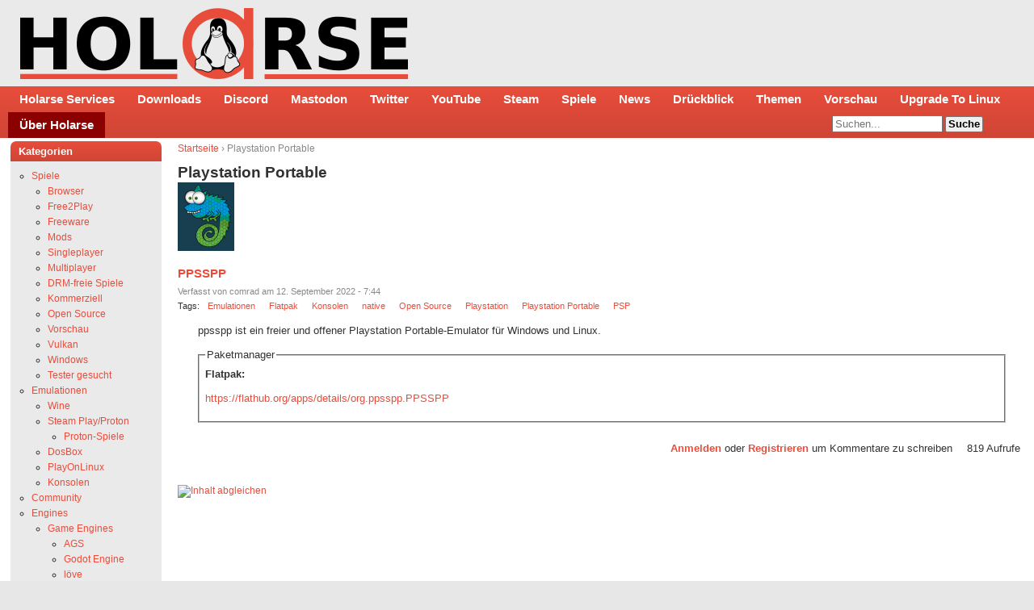

--- FILE ---
content_type: text/html; charset=utf-8
request_url: https://holarse.de/category/freie_stichworte/playstation_portable
body_size: 8373
content:
<!DOCTYPE html>
<html lang="de">
<head>
<meta http-equiv="Content-Type" content="text/html; charset=utf-8" />
  <title>Playstation Portable | HOLARSE - Spielen unter Linux</title>
  <meta http-equiv="Content-Type" content="text/html; charset=utf-8" />
<link rel="alternate" type="application/rss+xml" title="Playstation Portable" href="/taxonomy/term/1883/all/feed" />
<link rel="shortcut icon" href="/sites/default/files/cti_flex_favicon_0.png" type="image/x-icon" />
<meta name="description" content="Holarse zeigt wie man unter Linux spielt, Linuxspiele zum Laufen bekommt, was das neuste zum Thema Spielen unter Linux ist und bietet eine Community für alles was Linuxspieler haben wollen. Ihr findet bei uns Mumble, Dedicated Server mit den neusten Spielen und vieles mehr." />
<meta name="abstract" content="Spielen unter Linux" />
<meta name="keywords" content="spiele,linux,holarse,games,zocken,spielen unter linux,linuxspiele" />
<meta name="copyright" content="2000 - 2011 Bernd Ritter" />
<link rel="canonical" href="https://holarse.de/category/freie_stichworte/playstation_portable" />
<meta name="revisit-after" content="1 day" />
  <meta name="google-site-verification" content="OUwhUGuVdfn7vAH0GIF5ka1FEADilOoHGoa5KK2I_xM" />
  <meta name="google-site-verification" content="VQ9WlPYVppa9q7NS68NmrX5IJdxWaCT1LbVnAlD8Fuo" />	
  <meta name="msvalidate.01" content="EEF0B277EED2840CA87A1E3D6F67E56C" />
  <meta name="viewport" content="initial-scale=1, maximum-scale=1, user-scalable=1">
  <meta property="og:site_name" content="Holarse - Spielen unter Linux" /> 
  <meta property="og:image" content="https://holarse.de/sites/default/files/logo_holarse_square.png">
  <meta property="og:title" content="Playstation Portable" />
  <meta name="fediverse:creator" content="@holarse@mastodon.social" />
  <meta property="og:locale" content="de_DE" />
  	<meta property="og:type" content="article" />
    <link type="text/css" rel="stylesheet" media="all" href="/sites/default/files/css/css_df542c414b71a6a33a743aeccfaae95a.css" />
<link type="text/css" rel="stylesheet" media="print" href="/sites/default/files/css/css_b0474c01023a66705e3c6ba2a6348198.css" />
<!--[if IE]>
<link type="text/css" rel="stylesheet" media="all" href="/themes/cti_flex/ie.css?L" />
<![endif]-->
  <script type="text/javascript" src="/sites/default/files/js/js_3c2d466c3a459bddce720e5becf4a58b.js"></script>
<script type="text/javascript">
<!--//--><![CDATA[//><!--
jQuery.extend(Drupal.settings, { "basePath": "/", "fancybox": { "options": { "width": "425", "height": "355", "padding": 10, "margin": 20, "titleShow": true, "titlePosition": "outside", "scrolling": "auto", "showCloseButton": 1, "showNavArrows": 1, "cyclic": 1, "opacity": 1, "overlayShow": 1, "overlayColor": "#666", "overlayOpacity": "0.3", "hideOnOverlayClick": 1, "hideOnContentClick": 1, "enableEscapeButton": 1, "centerOnScroll": 1, "autoScale": true, "easingIn": "swing", "easingOut": "swing", "changeFade": "fast", "changeSpeed": 300, "transitionIn": "fade", "speedIn": 300, "transitionOut": "fade", "speedOut": 300 }, "selector": "a.imagecache.imagecache-screenshots" }, "extlink": { "extTarget": 0, "extClass": "ext", "extSubdomains": 1, "extExclude": "\\d*", "extInclude": "", "extCssExclude": "", "extCssExplicit": "", "extAlert": 0, "extAlertText": "This link will take you to an external web site. We are not responsible for their content.", "mailtoClass": "mailto" }, "CToolsUrlIsAjaxTrusted": { "/category/freie_stichworte/playstation_portable?destination=taxonomy%2Fterm%2F1883": true, "/category/freie_stichworte/playstation_portable": true } });
//--><!]]>
</script>
  <style type="text/css">
body {font-family: Verdana, Tahoma, Arial, Helvetica, "Bitstream Vera Sans", sans-serif;}
</style>  <style type="text/css">
#header-inner, #footer { background: #eaeaea none; }
#navbar, #sidebar-left .block h2.title, #sidebar-right .block h2.title { background: linear-gradient(#E84D3B,#CF4535); border: linear-gradient(#E84D3B,#CF4535); }
#sidebar-left .block .content, #sidebar-right .block .content { background-color: #eaeaea; border: 1px solid #eaeaea; }
#main a { color: #E84D3C; }
#suckerfishmenu a, #sidebar-left .block h2.title, #sidebar-right .block h2.title, #sidebar-left .block h2.title a, #sidebar-right .block h2.title a{ color: #fff; }
</style>
  <style>
    #sidebar-left .block h2.title, #sidebar-right .block h2.title {
     border: none;
    }
    body {
      padding: 0px;
    } 
    #footer .content a {
      color: #E84D3C;
    }
    #suckerfishmenu ul.menu li.leaf.last a {
 	background-color: darkred;
    }	
    #revise-msg {
	padding: 25px;
	background: gainsboro;
    }
  </style>  
</head>

<body class="not-front not-logged-in one-sidebar sidebar-left page-category-freie-stichworte-playstation-portable section-category">

  <div id="page"><div id="page-inner">

    <a name="top" id="navigation-top"></a>

    <div id="header"><div id="header-inner" class="clear-block" style="padding: 5px">

      
              <div id="logo-title">

                      <div id="logo"><a href="/" title="Holarse - Spielen unter Linux" rel="home"><img src="/sites/default/files/cti_flex_logo.png" alt="Holarse - Spielen unter Linux" id="logo-image" /></a></div>
          
      
        </div> <!-- /#logo-title -->
      
      
    </div></div> <!-- /#header-inner, /#header -->

    <div id="main"><div id="main-inner" class="clear-block with-navbar">

      <div id="content"><div id="content-inner">

        
        
                  <div id="content-header">
            <div class="breadcrumb"><a href="/">Startseite</a> › Playstation Portable</div>                          <h1 class="title">Playstation Portable</h1>
                                                          </div> <!-- /#content-header -->
        
        <div id="content-area">
          <div class="view view-taxonomy-term view-id-taxonomy_term view-display-id-page view-dom-id-590b8927095dc8b6d7e319e8b0a88a27">
    
  
  
      <div class="view-content">
        <div class="views-row views-row-1 views-row-odd views-row-first views-row-last">
    
<div id="node-8907" class="node node-teaser node-type-page"><div class="node-inner"> 

 <div class="list-node">
  <div class="picture">
  <img src="https://holarse.de/sites/default/files/pictures/picture-1.png" alt="Bild des Benutzers comrad" title="Bild des Benutzers comrad"  /></div>

      <h2 class="title" itemscope="name">
      <a href="/wiki/ppsspp" title="PPSSPP">PPSSPP</a>
    </h2>
  
  
      <div class="meta">
              <div class="submitted">
          Verfasst von comrad am 12. September 2022 - 7:44        </div>
      
      	<div class="terms terms-inline">Tags: <ul class="links inline"><li class="taxonomy_term_242 first"><a href="/category/stichworte/emulationen" rel="tag" title="">Emulationen</a></li>
<li class="taxonomy_term_1504"><a href="/category/freie_stichworte/flatpak" rel="tag" title="">Flatpak</a></li>
<li class="taxonomy_term_237"><a href="/category/stichworte/konsolen" rel="tag" title="">Konsolen</a></li>
<li class="taxonomy_term_510"><a href="/category/stichworte/native" rel="tag" title="">native</a></li>
<li class="taxonomy_term_201"><a href="/category/stichworte/open_source" rel="tag" title="">Open Source</a></li>
<li class="taxonomy_term_1437"><a href="/category/freie_stichworte/playstation" rel="tag" title="">Playstation</a></li>
<li class="taxonomy_term_1883 active"><a href="/category/freie_stichworte/playstation_portable" rel="tag" title="" class="active">Playstation Portable</a></li>
<li class="taxonomy_term_1882 last"><a href="/category/freie_stichworte/psp" rel="tag" title="">PSP</a></li>
</ul></div>
          </div>
  
  <div class="content">
    <p>ppsspp ist ein freier und offener Playstation Portable-Emulator für Windows und Linux.</p>
<fieldset class="fieldgroup group-downloads"><legend>Paketmanager</legend><div class="field field-type-text field-field-flatpak">
      <div class="field-label">Flatpak:&nbsp;</div>
    <div class="field-items">
            <div class="field-item odd">
                    <p><a href="https://flathub.org/apps/details/org.ppsspp.PPSSPP">https://flathub.org/apps/details/org.ppsspp.PPSSPP</a></p>
        </div>
        </div>
</div>
</fieldset>
  </div>

  <div class="node-links">
    <ul class="links inline"><li class="comment_forbidden first"><span><a href="/user/login?destination=node%2F8907%23comment-form">Anmelden</a> oder <a href="/user/register?destination=node%2F8907%23comment-form">Registrieren</a> um Kommentare zu schreiben</span></li>
<li class="statistics_counter last"><span>819 Aufrufe</span></li>
</ul>  </div>

  <div class="clear-block"></div>

 </div>
</div></div> <!-- /node-inner, /node -->
  </div>
    </div>
  
  
  
  
  
  
</div>        </div>

                  <div class="feed-icons"><a href="/taxonomy/term/1883/all/feed" class="feed-icon"><img src="/misc/feed.png" alt="Inhalt abgleichen" title="Playstation Portable" width="16" height="16" /></a></div>
        
        
      </div></div> <!-- /#content-inner, /#content -->

              <div id="navbar"><div id="navbar-inner" class="clear-block region region-navbar">

          <a name="navigation" id="navigation"></a>

	                 <div id="suckerfishmenu">
                <ul class="menu"><li class="leaf first"><a href="/wiki/holarse_services" title="Holarse bietet Voip, GameServer und vieles mehr">Holarse Services</a></li>
<li class="leaf"><a href="//files.holarse.de" title="Linux-Gaming Downloads natürlich in der Klaud">Downloads</a></li>
<li class="leaf"><a href="https://discord.gg/TZSmUyg" title="">Discord</a></li>
<li class="leaf"><a href="https://mastodon.social/@holarse" title="Holarse im Fediverse - Auf GNUsocial/Mastodon/StatusNet">Mastodon</a></li>
<li class="leaf"><a href="https://twitter.com/holarse" title="Linux-Spiele topaktuell auf Twitter">Twitter</a></li>
<li class="leaf"><a href="https://www.youtube.com/holarse" title="Linux-Gaming-Videos en masse auf Youtube">YouTube</a></li>
<li class="leaf"><a href="https://store.steampowered.com/curator/4317648-Holarse-Linuxgaming" title="">Steam</a></li>
<li class="leaf"><a href="/tags/200" title="">Spiele</a></li>
<li class="leaf"><a href="/news" title="">News</a></li>
<li class="leaf"><a href="/category/stichworte/sammelnews" title="">Drückblick</a></li>
<li class="leaf"><a href="/category/freie_stichworte/thema" title="">Themen</a></li>
<li class="leaf"><a href="/vorschau" title="Was kommt bald für Linux? Hier stehts!">Vorschau</a></li>
<li class="leaf"><a href="https://www.upgradetolinux.com/linux-gaming/" title="">Upgrade To Linux</a></li>
<li class="leaf last"><a href="/wiki/%C3%BCber_holarse" title="">Über Holarse</a></li>
</ul>              </div>
          
                      <div id="search-box">
              <form action="/category/freie_stichworte/playstation_portable"  accept-charset="UTF-8" method="post" id="search-theme-form">
<div><div id="search" class="container-inline">
  <div class="form-item" id="edit-search-theme-form-1-wrapper">
 <label for="edit-search-theme-form-1">Diese Website durchsuchen: </label>
 <input type="text" maxlength="128" name="search_theme_form" id="edit-search-theme-form-1" size="15" value="" title="Geben Sie die Begriffe ein, nach denen Sie suchen." class="form-text" />
</div>
<input type="submit" name="op" id="edit-submit-1" value="Suche"  class="form-submit" />
<input type="hidden" name="form_build_id" id="form-gGytleakwo1qtkdPR6r-53Z8QBGM3oiLO9Ao8dXCjtY" value="form-gGytleakwo1qtkdPR6r-53Z8QBGM3oiLO9Ao8dXCjtY"  />
<input type="hidden" name="form_id" id="edit-search-theme-form" value="search_theme_form"  />
</div>

</div></form>
            </div> <!-- /#search-box -->
          
          
        </div></div> <!-- /#navbar-inner, /#navbar -->
      
              <div id="sidebar-left"><div id="sidebar-left-inner" class="region region-left">
          
<div id="block-menu-menu-taxmenu" class="block block-menu region-odd odd region-count-1 count-1 block-1"><div class="block-inner">

      <h2 class="title">Kategorien</h2>
  
  <div class="content">
    <ul class="menu"><li class="expanded first"><a href="/tags/200" title="">Spiele</a><ul class="menu"><li class="leaf first"><a href="/tags/200%2C509" title="">Browser</a></li>
<li class="leaf"><a href="https://www.holarse-linuxgaming.de/tags/510%2C200%2C761" title="">Free2Play</a></li>
<li class="leaf"><a href="/tags/510%2C200%2C204" title="">Freeware</a></li>
<li class="leaf"><a href="/tags/200%2C355" title="">Mods</a></li>
<li class="leaf"><a href="/category/freie_stichworte/singleplayer" title="">Singleplayer</a></li>
<li class="leaf"><a href="/wiki/multiplayerspieleliste" title="">Multiplayer</a></li>
<li class="leaf"><a href="https://www.holarse-linuxgaming.de/tags/510%2C200%2C202%2C817" title="">DRM-freie Spiele</a></li>
<li class="collapsed"><a href="/tags/510%2C200%2C202" title="">Kommerziell</a></li>
<li class="collapsed"><a href="/tags/200%2C201" title="">Open Source</a></li>
<li class="collapsed"><a href="/tags/200%2C206" title="">Vorschau</a></li>
<li class="leaf"><a href="https://www.holarse-linuxgaming.de/category/freie_stichworte/vulkan" title="">Vulkan</a></li>
<li class="leaf"><a href="/tags/200%2C207" title="">Windows</a></li>
<li class="leaf last"><a href="/testerwanted" title="">Tester gesucht</a></li>
</ul></li>
<li class="expanded"><a href="/tags/242" title="">Emulationen</a><ul class="menu"><li class="leaf first"><a href="/tags/242%2C234" title="">Wine</a></li>
<li class="expanded"><a href="https://www.holarse-linuxgaming.de/wiki/proton" title="">Steam Play/Proton</a><ul class="menu"><li class="leaf first last"><a href="https://www.holarse-linuxgaming.de/tags/200%2C202%2C1472" title="">Proton-Spiele</a></li>
</ul></li>
<li class="leaf"><a href="https://www.holarse-linuxgaming.de/tags/379%2C200" title="">DosBox</a></li>
<li class="leaf"><a href="https://www.holarse-linuxgaming.de/wiki/playonlinux" title="">PlayOnLinux</a></li>
<li class="leaf last"><a href="/tags/237" title="">Konsolen</a></li>
</ul></li>
<li class="collapsed"><a href="/tags/229" title="">Community</a></li>
<li class="expanded"><a href="/tags/228" title="">Engines</a><ul class="menu"><li class="expanded first"><a href="/tags/1423" title="">Game Engines</a><ul class="menu"><li class="leaf first"><a href="https://www.holarse-linuxgaming.de/tags/804" title="">AGS</a></li>
<li class="leaf"><a href="/tags/1359" title="">Godot Engine</a></li>
<li class="leaf"><a href="https://www.holarse-linuxgaming.de/tags/750" title="">löve</a></li>
<li class="leaf last"><a href="/tags/236" title="">ScummVM</a></li>
</ul></li>
<li class="leaf last"><a href="/tags/1425" title="">Game Frameworks</a></li>
</ul></li>
<li class="leaf"><a href="/tags/488" title="">Distributionen</a></li>
<li class="expanded"><a href="/wiki/dedicated_server" title="">Dedicated Server</a><ul class="menu"><li class="leaf first last"><a href="/tags/267" title="">Spiele mit Servern</a></li>
</ul></li>
<li class="expanded"><a href="/tags/232" title="">Tools</a><ul class="menu"><li class="leaf first"><a href="/tags/232%2C1333" title="">Benchmarks</a></li>
<li class="leaf"><a href="https://www.holarse-linuxgaming.de/tags/232,1378" title="">Game Clients</a></li>
<li class="leaf"><a href="/tags/232%2C874" title="">Recording (Video)</a></li>
<li class="leaf"><a href="/tags/232%2C1202" title="">Streaming</a></li>
<li class="leaf"><a href="/tags/232%2C1306" title="">VoIP/Voice-Chat</a></li>
<li class="leaf"><a href="https://holarse.de/tags/232,1187" title="">Server-Browser</a></li>
<li class="leaf last"><a href="/tags/232%2C234" title="Tools für Wine">Wine</a></li>
</ul></li>
<li class="expanded"><a href="/tags/223" title="">Treiber</a><ul class="menu"><li class="leaf first"><a href="https://www.holarse-linuxgaming.de/tags/223%2C721" title="">Gamepads</a></li>
<li class="expanded"><a href="/tags/223%2C224" title="">Grafik</a><ul class="menu"><li class="leaf first"><a href="/tags/223%2C224%2C268" title="">Nvidia</a></li>
<li class="leaf"><a href="/wiki/amd" title="">AMD</a></li>
<li class="leaf last"><a href="/tags/223%2C224%2C280" title="">intel</a></li>
</ul></li>
<li class="leaf"><a href="/tags/223%2C279" title="">Joystick</a></li>
<li class="leaf last"><a href="/tags/223%2C225" title="">Sound</a></li>
</ul></li>
<li class="leaf"><a href="/tags/294" title="">Glossar</a></li>
<li class="leaf"><a href="/tags/229%2C378" title="">Händler</a></li>
<li class="leaf"><a href="/tags/703" title="">Hardware</a></li>
<li class="expanded last"><a href="https://www.holarse-linuxgaming.de/wiki/%C3%BCber_holarse" title="">Über Holarse</a><ul class="menu"><li class="leaf first"><a href="/revise" title="">Artikel-Autoren gesucht</a></li>
<li class="leaf"><a href="https://www.holarse-linuxgaming.de/wiki/%C3%B6ffentlichkeitsarbeit" title="">Öffentlichkeitsarbeit</a></li>
<li class="leaf"><a href="https://www.holarse-linuxgaming.de/wiki/Timeline_von_Holarse" title="">Timeline</a></li>
<li class="collapsed last"><a href="/wiki/links" title="">Links</a></li>
</ul></li>
</ul>  </div>

  
</div></div> <!-- /block-inner, /block -->

<div id="block-user-0" class="block block-user region-even even region-count-2 count-2 block-2"><div class="block-inner">

      <h2 class="title">Benutzeranmeldung</h2>
  
  <div class="content">
    <form action="/category/freie_stichworte/playstation_portable?destination=taxonomy%2Fterm%2F1883"  accept-charset="UTF-8" method="post" id="user-login-form">
<div><div class="form-item" id="edit-name-wrapper">
 <label for="edit-name">Benutzername: <span class="form-required" title="Diese Angabe wird benötigt.">*</span></label>
 <input type="text" maxlength="60" name="name" id="edit-name" size="15" value="" class="form-text required" />
</div>
<div class="form-item" id="edit-pass-wrapper">
 <label for="edit-pass">Passwort: <span class="form-required" title="Diese Angabe wird benötigt.">*</span></label>
 <input type="password" name="pass" id="edit-pass"  maxlength="60"  size="15"  class="form-text required" />
</div>
<div class="form-item" id="edit-persistent-login-wrapper">
 <label class="option" for="edit-persistent-login"><input type="checkbox" name="persistent_login" id="edit-persistent-login" value="1"   class="form-checkbox" /> Remember me</label>
</div>
<input type="submit" name="op" id="edit-submit" value="Anmelden"  class="form-submit" />
<div class="item-list"><ul><li class="first"><a href="/user/register" title="Ein neues Benutzerkonto erstellen.">Neues Benutzerkonto erstellen</a></li>
<li class="last"><a href="/user/password" title="Ein neues Passwort per E-Mail anfordern.">Neues Passwort anfordern</a></li>
</ul></div><input type="hidden" name="form_build_id" id="form-JByjcX4ny8jurZjP6kAI3PY31Hjfe4vK_kXT10i4VRM" value="form-JByjcX4ny8jurZjP6kAI3PY31Hjfe4vK_kXT10i4VRM"  />
<input type="hidden" name="form_id" id="edit-user-login-block" value="user_login_block"  />

</div></form>
  </div>

  
</div></div> <!-- /block-inner, /block -->

<div id="block-user-1" class="block block-user region-odd odd region-count-3 count-3 block-3"><div class="block-inner">

      <h2 class="title">Navigation</h2>
  
  <div class="content">
    <ul class="menu"><li class="leaf first last"><a href="/wiki/wiki_hilfe" title="">Wiki-Hilfe</a></li>
</ul>  </div>

  
</div></div> <!-- /block-inner, /block -->

<div id="block-block-13" class="block block-block region-even even region-count-4 count-4 block-4"><div class="block-inner">

      <h2 class="title">Wiki-Hinweise</h2>
  
  <div class="content">
    <p>In diesem <b>Wiki</b> kann jeder registrierte Benutzer alle Artikel bearbeiten und/oder neue Artikel anlegen. So könnt ihr über euer Lieblings-Linuxspiel berichten, oder anderen eure Tricks zukommen lassen, wie ihr ein Spiel unter Wine zum Laufen bekommen habt.</p>

<p>Einfach anmelden und mitschreiben!</p>
<p>
Beachtet dazu vorher unseren <a href="/wiki/Musterartikel">Musterartikel</a> und lest euch die <a href="http://meta.wikimedia.org/wiki/Cheatsheet">Wiki-Befehle</a> durch.
</p>
<p><a href="/node/add">Neuer Artikel</a></p>
<p>
Bei Fragen stehen wir natürlich gerne im <a href="/forum">Forum</a> oder im <a href="/wiki/holarse_services#toc2">IRC</a> zur Verfügung.
</p>  </div>

  
</div></div> <!-- /block-inner, /block -->
        </div></div> <!-- /#sidebar-left-inner, /#sidebar-left -->
      
      
    </div></div> <!-- /#main-inner, /#main -->

          <div id="footer"><div id="footer-inner" class="region region-footer">

        
        
<div id="block-block-1" class="block block-block region-odd odd region-count-1 count-5 block-1"><div class="block-inner">

  
  <div class="content">
    <p>
&copy; 2000 - 2026 Bernd Ritter - <a href="/content/impressum">Impressum</a> - <a href="/content/datenschutz">Datenschutz</a> - <a href="/wiki/über_holarse">Über uns</a>
</p>

<p>
Alle hier verwendeten Marken- oder Firmennamen unterliegen ausschliesslich den Rechten der jeweiligen Inhaber.
</p>
<p>
Die erstellten Artikel sind zumeist von unterschiedlichen Autoren und unterliegen der <a href="https://creativecommons.org/licenses/by-nc/2.0/de/" title="Namensnennung-Nicht kommerziell 2.0 Deutschland (CC BY-NC 2.0 DE)">CC BY-NC 2.0</a>.
</p>

<table border="0">
<tr>
<td>
<a href="http://ipv6-test.com"><img src="/sites/default/files/button-ipv6-80x15.png" alt="Bereit für IPv6"></a> 
</td>
<td>
<!-- License -->
<a rel="license" href="//creativecommons.org/licenses/by-nc/2.0/de/"><img alt="Creative Commons License" style="border-width:0" src="/sites/default/files/88x31.png"/></a>
</td>
<td>
<!-- Powered by drupal -->
<a href="//drupal.org"><img alt="ipv6 ready" src="/misc/powered-gray-80x15.png" style="border-width:0" /></a>
</td>
<!-- Jugendschutz -->
<td>
<a href="http://www.jugendschutzprogramm.de/download"><img alt="Diese Seite ist ab 18 Jahren geeignet" src="/misc/jusprog-age-de-icon-18.png" /></a>
</td>
</tr>
</table>  </div>

  
</div></div> <!-- /block-inner, /block -->

      </div></div> <!-- /#footer-inner, /#footer -->
    
  </div></div> <!-- /#page-inner, /#page -->

  
  
<script>
 // $("a.imagecache-screenshots").fancybox();

$("#edit-search-theme-form-1").attr("placeholder", "Suchen...");

</script>

<style>
 td.adventstext {
  padding-left: 15px;
  padding-right: 15px;
  vertical-align: top;
 }

 .shortnews-frontpage {
    padding: 10px;
  } 

  .shortnews-frontpage a {
    font-weight: bold;
  } 

  .shortnews-bottom {
    width: 100%;
    padding-bottom: 25px;
  }

  .shortnews-frontpage tr {
    padding-bottom: 20px;
  } 

  #block-views-ShortNews-block_1 h2 {
    font-size: 1.5em;
    padding: 0.15em;
    background: linear-gradient(#E84D3B,#CF4535);
    -webkit-border-top-left-radius: 7px;-webkit-border-top-right-radius: 7px;
    color: white;
  }

  #block-views-holarse_random_article-block_2 h2 {
    font-size: 1.5em;
    padding: 0.15em;
    background: linear-gradient(#E84D3B,#CF4535);
    -webkit-border-top-left-radius: 7px;-webkit-border-top-right-radius: 7px;
    color: white;
   } 

  #block-views-new_articles-block_1 {
    padding-top: 10px;
} 

  #block-views-new_articles-block_1 h2 {
     font-size: 1.5em;
    padding: 0.15em;
    background: linear-gradient(#E84D3B,#CF4535);
    -webkit-border-top-left-radius: 7px;-webkit-border-top-right-radius: 7px;
    color: white;
  }

 .content p img {max-width: 100%;max-height: 100%;}

 .content {
	padding-left: 25px;
	padding-right: 25px;
 }

#block-block-23 {
	padding-top: 25px;
}

#block-block-23 p {
	display: none;
}

#block-views-TopTitel-block_1 {
	display: none;
}

#sidebar-right {
	display: none;
}

@media screen and (min-width: 800px) { 
	#sidebar-right {
		display: block;
	}

	#block-views-TopTitel-block_1 {
		display: block;		
	}

	#block-block-23 {
		padding-top: 0px;
		display: block;
	}

	#block-block-23 p {
		display: block;
	}
}

 #block-views-TopTitel-block_1 img {
	max-width: 100%;
 }


 .top-teaser {
	position: relative;
	top: -50px;
	color: white;
	background: linear-gradient(to right, rgba(0,0,0,0.4), rgba(0,0,0,0));
	font-weight: bold;
	max-width: 96%;
	padding: 15px;
	font-size: 1.75em;
}

.with-navbar #content, .with-navbar #sidebar-left, .with-navbar #sidebar-right {
	margin-top: 55px;
}

@media(min-width: 1800px) {
        .with-navbar #content, .with-navbar #sidebar-left, .with-navbar #sidebar-right {
                margin-top: 35px;
        }
}

@media(max-width: 1200px) {
	#sidebar-right {
		display: none;
	}

	#block-views-TopTitel-block_1 {
		display: none;
	}
	
	#content-bottom {
		display: none;
	}
	
	.two-sidebars #content-inner {
		padding-right: 0px;
	}
}

.group-multimedia .field-item {
	display:inline-block;
}

.holatable {
}

.holatable td, .holatable th {
	border: 1px solid #000;
} 

.holatable.center td, .holatable.center th {
	text-align: center;
}
 
.holatable--header {
    font-style: italic;
    background: linear-gradient(#E84D3B,#CF4535);
    color: #fff;
}	

.mwidth-450 {
    max-width:450px;
}
 
.mwidth-550 {
    max-width:550px;
}
 
.mwidth-650 {
    max-width:650px;
}
 
.mwidth-750 {
    max-width:750px;
}
 
.mwidth-850 {
    max-width:850px;
}

.media-youtube iframe {
	width: 420px;
	height: 236px
}

</style>

<script>
$(document).ready(function() {
    if ($("div.node-type-shortnews").length >= 1) {
	var lnk = $("div.node-type-shortnews .field-item:first a");
	window.location = lnk.attr("href");
    }
});
</script>

<a rel="me" href="https://mastodon.social/@holarse" style="visibility:hidden">Mastodon</a>

</body>
</html>
